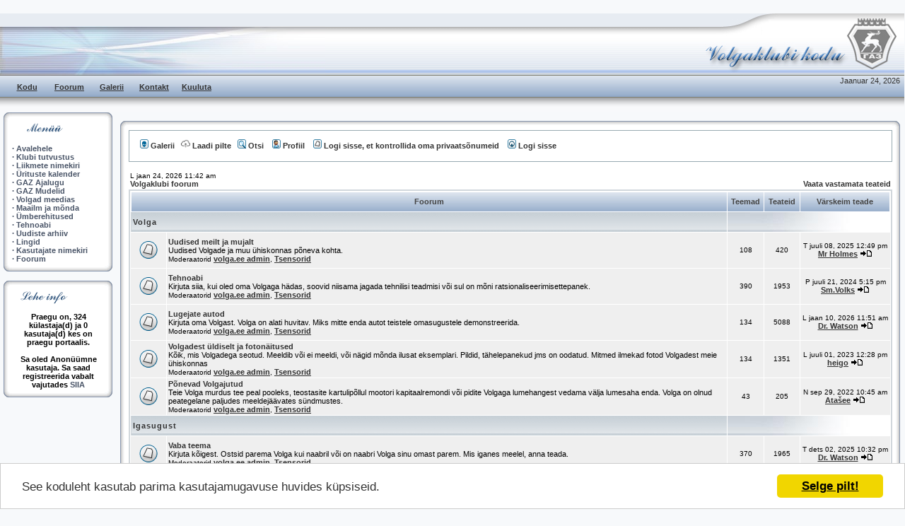

--- FILE ---
content_type: text/html; charset=UTF-8
request_url: http://volga.ee/modules.php?name=Forums&file=index
body_size: 10102
content:































































﻿﻿


<!DOCTYPE HTML PUBLIC "-//W3C//DTD HTML 4.01 Transitional//EN">
<html>
<head>
<title>Volgaklubi kodu </title>
<META HTTP-EQUIV="Content-Type" CONTENT="text/html; charset=UTF-8">
<META HTTP-EQUIV="EXPIRES" CONTENT="0">
<META NAME="RESOURCE-TYPE" CONTENT="DOCUMENT">
<META NAME="DISTRIBUTION" CONTENT="GLOBAL">
<META NAME="AUTHOR" CONTENT="Volgaklubi kodu">
<META NAME="COPYRIGHT" CONTENT="Copyright (c) by Volgaklubi kodu">
<META NAME="KEYWORDS" CONTENT="Volga, Eesti Volga Selts, Volgaklubi, Gaz, Volga Club, Volga klubi, Volgaselts, Volgade kokkutulek, Vanade Volgade, Vana Volga, Hirvega Volga, P�draga Volga, vanatehnika, Vanad autod, Volgade ajalugu, GAZ tehas, kroom, vanatehnikahuvilised, vanatehnika�ritus, kokkutulek">
<META NAME="DESCRIPTION" CONTENT="">
<META NAME="ROBOTS" CONTENT="INDEX, FOLLOW">
<META NAME="REVISIT-AFTER" CONTENT="1 DAYS">
<META NAME="RATING" CONTENT="GENERAL">
<META NAME="GENERATOR" CONTENT="PHP-Nuke Copyright (c) 2005 by Francisco Burzi. This is free software, and you may redistribute it under the GPL (http://phpnuke.org/files/gpl.txt). PHP-Nuke comes with absolutely no warranty, for details, see the license (http://phpnuke.org/files/gpl.txt).">
	<!-- Begin Cookie Consent plugin by Silktide - http://silktide.com/cookieconsent -->
		<script type='text/javascript'>
    		window.cookieconsent_options = {'message':'See koduleht kasutab parima kasutajamugavuse huvides k&uuml;psiseid.','dismiss':'Selge pilt!','learnMore':'Rohkem infot','link':null,'theme':'light-bottom'};
		</script>
		<script type='text/javascript' src='//cdnjs.cloudflare.com/ajax/libs/cookieconsent2/1.0.9/cookieconsent.min.js'></script>
		<!-- End Cookie Consent plugin -->
		<script type='text/javascript' src='javascript/form_dynamics.js?v=260111'></script>
		<script type='text/javascript' src='jquery/jquery-3.5.1.min.js'></script>
	<script type="text/javascript">
<!--
function openwindow(){
	window.open ("modules/Forums/copyright.php","Copyright","toolbar=no,location=no,directories=no,status=no,scrollbars=yes,resizable=no,copyhistory=no,width=400,height=200");
}
//-->
</SCRIPT>

<link rel="alternate" type="application/rss+xml" title="RSS" href="backend.php">
<LINK REL="StyleSheet" HREF="themes/V-BlueBaby/style/style.css" TYPE="text/css">



</head>
<script language="JavaScript">
function MM_findObj(n, d) { //v4.01
  var p,i,x;  if(!d) d=document; if((p=n.indexOf("?"))>0&&parent.frames.length) {
    d=parent.frames[n.substring(p+1)].document; n=n.substring(0,p);}
  if(!(x=d[n])&&d.all) x=d.all[n]; for (i=0;!x&&i<d.forms.length;i++) x=d.forms[i][n];
  for(i=0;!x&&d.layers&&i<d.layers.length;i++) x=MM_findObj(n,d.layers[i].document);
  if(!x && d.getElementById) x=d.getElementById(n); return x;
}
function MM_swapImage() { //v3.0
  var i,j=0,x,a=MM_swapImage.arguments; document.MM_sr=new Array; for(i=0;i<(a.length-2);i+=3)
   if ((x=MM_findObj(a[i]))!=null){document.MM_sr[j++]=x; if(!x.oSrc) x.oSrc=x.src; x.src=a[i+2];}
}
function MM_swapImgRestore() { //v3.0
  var i,x,a=document.MM_sr; for(i=0;a&&i<a.length&&(x=a[i])&&x.oSrc;i++) x.src=x.oSrc;
}

function MM_preloadImages() { //v3.0
 var d=document; if(d.images){ if(!d.MM_p) d.MM_p=new Array();
   var i,j=d.MM_p.length,a=MM_preloadImages.arguments; for(i=0; i<a.length; i++)
   if (a[i].indexOf("#")!=0){ d.MM_p[j]=new Image; d.MM_p[j++].src=a[i];}}
}
</script></head>
<body bgcolor="#F7F9FB" text="#333333" leftmargin="0" topmargin="0" marginwidth="0" marginheight="0">


<table bgcolor="#f7f9fb" border="0" cellpadding="0" cellspacing="0" width="100%">
<tr>
<td><img src="themes/V-BlueBaby/images/spacer.gif" width="8" height="1" border="0" alt=""></td>
<td><img src="themes/V-BlueBaby/images/spacer.gif" width="60" height="1" border="0" alt=""></td>
<td><img src="themes/V-BlueBaby/images/spacer.gif" width="60" height="1" border="0" alt=""></td>
<td><img src="themes/V-BlueBaby/images/spacer.gif" width="60" height="1" border="0" alt=""></td>
<td><img src="themes/V-BlueBaby/images/spacer.gif" width="60" height="1" border="0" alt=""></td>
<td><img src="themes/V-BlueBaby/images/spacer.gif" width="60" height="1" border="0" alt=""></td>
<td><img src="themes/V-BlueBaby/images/spacer.gif" width="60" height="1" border="0" alt=""></td>
<td><img src="themes/V-BlueBaby/images/spacer.gif" width="92" height="1" border="0" alt=""></td>
<td width="100%"><img src="themes/V-BlueBaby/images/spacer.gif" width="4" height="1" border="0" alt=""></td>
<td><img src="themes/V-BlueBaby/images/spacer.gif" width="291" height="1" border="0" alt=""></td>
<td><img src="themes/V-BlueBaby/images/spacer.gif" width="1" height="1" border="0" alt=""></td>
</tr>
<tr>
<td><img name="header_r1_c1" src="themes/V-BlueBaby/images/header_r1_c1.jpg" width="8" height="18" border="0" alt=""></td>
<td colspan="7" background="themes/V-BlueBaby/images/header_r1_c2.jpg"><img name="header_r1_c2" src="themes/V-BlueBaby/images/spacer.gif" width="1" height="1" border="0" alt="">
</td>
<td background="themes/V-BlueBaby/images/header_r1_c9.jpg"><img name="header_r1_c9" src="themes/V-BlueBaby/images/spacer.gif" width="1" height="1" border="0" alt=""></td>
<td rowspan="2"><img name="header_r1_c10" src="themes/V-BlueBaby/images/header_r1_c10.jpg" width="291" height="88" border="0" alt=""></td>
<td><img src="themes/V-BlueBaby/images/spacer.gif" width="1" height="18" border="0" alt=""></td>
</tr>
<tr>
<td><a href="https://www.volga.ee"><img name="header_r2_c1" src="themes/V-BlueBaby/images/header_r2_c1.jpg" width="8" height="70" border="0" alt=""></a></td>
<td colspan="7" background="themes/V-BlueBaby/images/header_r2_c2.jpg"><div align="center"><img name="header_r2_c2" src="themes/V-BlueBaby/images/spacer.gif" width="1" height="1" border="0" alt="">
</div></td>
<td nowrap background="themes/V-BlueBaby/images/header_r2_c9.jpg"><img name="header_r2_c9" src="themes/V-BlueBaby/images/spacer.gif" width="1" height="1" border="0" alt=""></td>
<td><img src="themes/V-BlueBaby/images/spacer.gif" width="1" height="70" border="0" alt=""></td>
</tr>
<tr>
<td><img name="header_r3_c1" src="themes/V-BlueBaby/images/header_r3_c1.jpg" width="8" height="32" border="0" alt=""></td>
<td background=themes/V-BlueBaby/images/header_r3_c1.jpg><div align="center"><a href="https://www.volga.ee">Kodu</a></div></td>
<td background=themes/V-BlueBaby/images/header_r3_c1.jpg><div align="center"><a href="https://www.volga.ee/modules.php?name=Forums">Foorum</a></div></td>
<td background=themes/V-BlueBaby/images/header_r3_c1.jpg><div align="center"><a href="https://www.volga.ee/modules.php?name=Gallery">Galerii</a></div></td>
<td background=themes/V-BlueBaby/images/header_r3_c1.jpg><div align="center"><a href="https://www.volga.ee/modules.php?name=Feedback">Kontakt</a></div></td>
<td background=themes/V-BlueBaby/images/header_r3_c1.jpg><div align="center"><a href="https://www.volga.ee/modules.php?name=Kuulutused">Kuuluta</a></div></td>
<td background=themes/V-BlueBaby/images/header_r3_c1.jpg><div align="center"></div></td>
<td height="0" colspan="3" align="right" valign="top" nowrap background="themes/V-BlueBaby/images/header_r3_c8.jpg">
<img src="themes/V-BlueBaby/images/spacer.gif" width="1" height="1">
<div align="right"><img name="header_r3_c8" src="themes/V-BlueBaby/images/spacer.gif" width="1" height="1" border="0" alt="">
<script type="text/javascript">
<!--   // Array ofmonth Names
var monthNames = new Array( "Jaanuar","Veebruar","Märts","Aprill","Mai","Juuni","Juuli","August","September","Oktoober","November","Detsember");
var now = new Date();
thisYear = now.getYear();
if(thisYear < 1900) {thisYear += 1900}; // corrections if Y2K display problem
document.write(monthNames[now.getMonth()] + " " + now.getDate() + ", " + thisYear);
// -->
</script>&nbsp;&nbsp;</div></td>
<td><img src="themes/V-BlueBaby/images/spacer.gif" width="1" height="32" border="0" alt=""></td>
</tr>
<tr>
<td colspan="10" background="themes/V-BlueBaby/images/header_r4_c1.jpg"><img name="header_r4_c1" src="themes/V-BlueBaby/images/spacer.gif" width="1" height="1" border="0" alt=""></td>
<td><img src="themes/V-BlueBaby/images/spacer.gif" width="1" height="20" border="0" alt=""></td>
</tr></table>
<table width="100%" cellpadding="0" cellspacing="0" border="0">
<tr valign="top">
<td bgcolor="#F7F9FB"><img src="themes/V-BlueBaby/images/pixel.gif" width="5" height="1" border="0" alt=""></td>
<td bgcolor="#F7F9FB" width="120" valign="top">












<table bgcolor="#f7f9fb" border="0" cellpadding="0" cellspacing="0" width="155">
<tr>
<td><img name="box_r1_c1" src="themes/V-BlueBaby/images/box_r1_c1.gif" width="12" height="13" border="0" alt=""></td>
<td width="100%" background="themes/V-BlueBaby/images/box_r1_c2.gif"><img name="box_r1_c2" src="themes/V-BlueBaby/images/spacer.gif" width="1" height="1" border="0" alt=""></td>
<td><img name="box_r1_c3" src="themes/V-BlueBaby/images/box_r1_c3.gif" width="12" height="13" border="0" alt=""></td>
</tr>
<tr>
<td background="themes/V-BlueBaby/images/box_r2_c1.gif"><img name="box_r2_c1" src="themes/V-BlueBaby/images/spacer.gif" width="1" height="1" border="0" alt=""></td>
<td valign="top" bgcolor="#FFFFFF">
<span class="leftcontent">
<IMG SRC="themes/V-BlueBaby/images/blocks/Modules.gif"><br /><br /><strong>&middot;</strong> <a href="index.php">Avalehele</a> <br><strong>&middot;</strong> <a href="modules.php?name=Content&pa=showpage&pid=55">Klubi tutvustus</a> <br><strong>&middot;</strong> <a href="modules.php?name=Content&pa=showpage&pid=66">Liikmete nimekiri</a> <br><strong>&middot;</strong> <a href="modules.php?name=Content&pa=showpage&pid=44">&Uuml;rituste kalender</a> <br><strong>&middot;</strong> <a href="modules.php?name=Content&pa=showpage&pid=1">GAZ Ajalugu</a> <br><strong>&middot;</strong> <a href="modules.php?name=Content&pa=list_pages_categories&cid=3">GAZ Mudelid</a> <br><strong>&middot;</strong> <a href="modules.php?name=Content&pa=list_pages_categories&cid=9">Volgad meedias</a> <br><strong>&middot;</strong> <a href="modules.php?name=Content&pa=list_pages_categories&cid=4">Maailm ja m&otilde;nda</a> <br><strong>&middot;</strong> <a href="modules.php?name=Content&pa=list_pages_categories&cid=7">&Uuml;mberehitused</a> <br><strong>&middot;</strong> <a href="modules.php?name=Content&pa=list_pages_categories&cid=6">Tehnoabi</a> <br><strong>&middot;</strong> <a href="modules.php?name=Stories_Archive">Uudiste arhiiv</a> <br><strong>&middot;</strong> <a href="modules.php?name=Web_Links">Lingid</a> <br><strong>&middot;</strong> <a href="modules.php?name=Members_List">Kasutajate nimekiri</a> <br><strong>&middot;</strong> <a href="modules.php?name=Forums">Foorum</a> 
</span>
</td>
<td background="themes/V-BlueBaby/images/box_r2_c3.gif"><img name="box_r2_c3" src="themes/V-BlueBaby/images/spacer.gif" width="1" height="1" border="0" alt=""></td>
</tr>
<tr>
<td><img name="box_r3_c1" src="themes/V-BlueBaby/images/box_r3_c1.gif" width="12" height="13" border="0" alt=""></td>
<td background="themes/V-BlueBaby/images/box_r3_c2.gif"><img name="box_r3_c2" src="themes/V-BlueBaby/images/spacer.gif" width="1" height="1" border="0" alt=""></td>
<td><img name="box_r3_c3" src="themes/V-BlueBaby/images/box_r3_c3.gif" width="12" height="13" border="0" alt=""></td>
</tr></table><br />







































<table bgcolor="#f7f9fb" border="0" cellpadding="0" cellspacing="0" width="155">
<tr>
<td><img name="box_r1_c1" src="themes/V-BlueBaby/images/box_r1_c1.gif" width="12" height="13" border="0" alt=""></td>
<td width="100%" background="themes/V-BlueBaby/images/box_r1_c2.gif"><img name="box_r1_c2" src="themes/V-BlueBaby/images/spacer.gif" width="1" height="1" border="0" alt=""></td>
<td><img name="box_r1_c3" src="themes/V-BlueBaby/images/box_r1_c3.gif" width="12" height="13" border="0" alt=""></td>
</tr>
<tr>
<td background="themes/V-BlueBaby/images/box_r2_c1.gif"><img name="box_r2_c1" src="themes/V-BlueBaby/images/spacer.gif" width="1" height="1" border="0" alt=""></td>
<td valign="top" bgcolor="#FFFFFF">
<span class="leftcontent">
<IMG SRC="themes/V-BlueBaby/images/blocks/Who's.gif"><br /><br /><div align="center"><span class="content">Praegu on, 324 külastaja(d) ja 0 kasutaja(d) kes on praegu portaalis.<br><br>Sa oled Anonüümne kasutaja. Sa saad registreerida vabalt vajutades <a href="modules.php?name=Content&pa=showpage&pid=13">SIIA</a></span></div>
</span>
</td>
<td background="themes/V-BlueBaby/images/box_r2_c3.gif"><img name="box_r2_c3" src="themes/V-BlueBaby/images/spacer.gif" width="1" height="1" border="0" alt=""></td>
</tr>
<tr>
<td><img name="box_r3_c1" src="themes/V-BlueBaby/images/box_r3_c1.gif" width="12" height="13" border="0" alt=""></td>
<td background="themes/V-BlueBaby/images/box_r3_c2.gif"><img name="box_r3_c2" src="themes/V-BlueBaby/images/spacer.gif" width="1" height="1" border="0" alt=""></td>
<td><img name="box_r3_c3" src="themes/V-BlueBaby/images/box_r3_c3.gif" width="12" height="13" border="0" alt=""></td>
</tr></table><br />
<td bgcolor="#F7F9FB"><img src="themes/V-BlueBaby/images/spacer.gif" width="10" height="1" border="0" alt=""></td>
<td align="center" valign="top" width="100%" border="0" cellspacing="1" cellpadding="0" bgcolor="#F7F9FB">

﻿<table bgcolor="#f7f9fb" border="0" cellpadding="0" cellspacing="0" width="100%">
  <tr>
   <td><img name="box_r1_c1" src="themes/V-BlueBaby/images/box_r1_c1.gif" width="12" height="13" border="0" alt=""></td>
   <td width="100%" background="themes/V-BlueBaby/images/box_r1_c2.gif"><img name="box_r1_c2" src="themes/V-BlueBaby/images/spacer.gif" width="1" height="1" border="0" alt=""></td>
   <td><img name="box_r1_c3" src="themes/V-BlueBaby/images/box_r1_c3.gif" width="12" height="13" border="0" alt=""></td>
  </tr>
  <tr>
    <td background="themes/V-BlueBaby/images/box_r2_c1.gif"><img name="box_r2_c1" src="themes/V-BlueBaby/images/spacer.gif" width="1" height="1" border="0" alt=""></td>
    <td valign="top" bgcolor="#FFFFFF"><!DOCTYPE HTML PUBLIC "-//W3C//DTD HTML 4.01 Transitional//EN">
<html dir="LTR">
<head>
<meta http-equiv="Content-Type" content="text/html; charset=iso-8859-1">
<meta http-equiv="Content-Style-Type" content="text/css">

<link rel="top" href="modules.php?name=Forums&file=modules&name=Forums&file=index" title="Volgaklubi foorum " />
<link rel="search" href="modules.php?name=Forums&file=modules&name=Forums&file=search" title="Otsi" />
<link rel="help" href="modules.php?name=Forums&file=modules&name=Forums&file=faq" title="Abi" />
<link rel="author" href="modules.php?name=Forums&file=modules&name=Members_List&file=index" title="Kasutajate nimekiri" />

<title>Volgaklubi foorum :: Sisukord</title>
<!-- link rel="stylesheet" href="modules/Forums/templates/subSilver/subSilver.css" type="text/css" -->
<style type="text/css">
<!--
/*
  The original subSilver Theme for phpBB version 2+
  Created by subBlue design
  http://www.subBlue.com

  NOTE: These CSS definitions are stored within the main page body so that you can use the phpBB2
  theme administration centre. When you have finalised your style you could cut the final CSS code
  and place it in an external file, deleting this section to save bandwidth.
*/

/* General page style. The scroll bar colours only visible in IE5.5+ */
body {
	background-color: ;
	scrollbar-face-color: #EFEFEF;
	scrollbar-highlight-color: #FFFFFF;
	scrollbar-shadow-color: #EFEFEF;
	scrollbar-3dlight-color: #EFEFEF;
	scrollbar-arrow-color:  ;
	scrollbar-track-color: #EFEFEF;
	scrollbar-darkshadow-color: #98AAB1;
}

/* General font families for common tags */
font,th,td,p { font-family: Verdana, Arial, Helvetica, sans-serif }
a:link,a:active,a:visited { color : ; }
a:hover		{ text-decoration: underline; color : ; }
hr	{ height: 0px; border: solid #EFEFEF 0px; border-top-width: 1px;}

/* This is the border line & background colour round the entire page */
.bodyline	{ background-color: #FFFFFF; border: 1px #98AAB1 solid; }

/* This is the outline round the main forum tables */
.forumline	{ background-color: #FFFFFF; border: 2px #D1D7DC solid; }

/* Main table cell colours and backgrounds */
td.row1	{ background-color: #EFEFEF; }
td.row2	{ background-color: #EFEFEF; }
td.row3	{ background-color: #EFEFEF; }

/*
  This is for the table cell above the Topics, Post & Last posts on the index.php page
  By default this is the fading out gradiated silver background.
  However, you could replace this with a bitmap specific for each forum
*/
td.rowpic {
		background-color: #FFFFFF;
		background-image: url(modules/Forums/templates/subSilver/images/cellpic2.jpg);
		background-repeat: repeat-y;
}

/* Header cells - the blue and silver gradient backgrounds */
th	{
	color: #444444; font-size: 11px; font-weight : bold;
	background-color: ; height: 25px;
	background-image: url(modules/Forums/templates/subSilver/images/cellpic3.jpg);
}

td.cat,td.catHead,td.catSides,td.catLeft,td.catRight,td.catBottom {
			background-image: url(modules/Forums/templates/subSilver/images/cellpic1.gif);
			background-color:#EFEFEF; border: #D1D7DC; border-style: solid; height: 28px;
}

/*
  Setting additional nice inner borders for the main table cells.
  The names indicate which sides the border will be on.
  Don't worry if you don't understand this, just ignore it :-)
*/
td.cat,td.catHead,td.catBottom {
	height: 29px;
	border-width: 0px 0px 0px 0px;
}
th.thHead,th.thSides,th.thTop,th.thLeft,th.thRight,th.thBottom,th.thCornerL,th.thCornerR {
	font-weight: bold; border: #FFFFFF; border-style: solid; height: 28px;
}
td.row3Right,td.spaceRow {
	background-color: #EFEFEF; border: #D1D7DC; border-style: solid;
}

th.thHead,td.catHead { font-size: 12px; border-width: 1px 1px 0px 1px; }
th.thSides,td.catSides,td.spaceRow	 { border-width: 0px 1px 0px 1px; }
th.thRight,td.catRight,td.row3Right	 { border-width: 0px 1px 0px 0px; }
th.thLeft,td.catLeft	  { border-width: 0px 0px 0px 1px; }
th.thBottom,td.catBottom  { border-width: 0px 1px 1px 1px; }
th.thTop	 { border-width: 1px 0px 0px 0px; }
th.thCornerL { border-width: 1px 0px 0px 1px; }
th.thCornerR { border-width: 1px 1px 0px 0px; }

/* The largest text used in the index page title and toptic title etc. */
.maintitle	{
	font-weight: bold; font-size: 22px; font-family: "Trebuchet MS",Verdana, Arial, Helvetica, sans-serif;
	text-decoration: none; line-height : 120%; color : ;
}

/* General text */
.gen { font-size : 12px; }
.genmed { font-size : 11px; }
.gensmall { font-size : 10px; }
.gen,.genmed,.gensmall { color : ; }
a.gen,a.genmed,a.gensmall { color: ; text-decoration: none; }
a.gen:hover,a.genmed:hover,a.gensmall:hover	{ color: ; text-decoration: underline; }

/* The register, login, search etc links at the top of the page */
.mainmenu		{ font-size : 11px; color :  }
a.mainmenu		{ text-decoration: none; color : ;  }
a.mainmenu:hover{ text-decoration: underline; color : ; }

/* Forum category titles */
.cattitle		{ font-weight: bold; font-size: 12px ; letter-spacing: 1px; color : }
a.cattitle		{ text-decoration: none; color : ; }
a.cattitle:hover{ text-decoration: underline; }

/* Forum title: Text and link to the forums used in: index.php */
.forumlink		{ font-weight: bold; font-size: 12px; color : ; }
a.forumlink 	{ text-decoration: none; color : ; }
a.forumlink:hover{ text-decoration: underline; color : ; }

/* Used for the navigation text, (Page 1,2,3 etc) and the navigation bar when in a forum */
.nav			{ font-weight: bold; font-size: 11px; color : ;}
a.nav			{ text-decoration: none; color : ; }
a.nav:hover		{ text-decoration: underline; }

/* titles for the topics: could specify viewed link colour too */
.topictitle,h1,h2	{ font-weight: bold; font-size: 11px; color : ; }
a.topictitle:link   { text-decoration: none; color : ; }
a.topictitle:visited { text-decoration: none; color : ; }
a.topictitle:hover	{ text-decoration: underline; color : ; }

/* Name of poster in viewmsg.php and viewtopic.php and other places */
.name			{ font-size : 11px; color : ;}

/* Location, number of posts, post date etc */
.postdetails		{ font-size : 10px; color : ; }

/* The content of the posts (body of text) */
.postbody { font-size : 12px; line-height: 18px}
a.postlink:link	{ text-decoration: none; color :  }
a.postlink:visited { text-decoration: none; color : ; }
a.postlink:hover { text-decoration: underline; color : }

/* Quote & Code blocks */
.code {
	font-family: Courier, 'Courier New', sans-serif; font-size: 11px; color: #006600;
	background-color: #FAFAFA; border: #EFEFEF; border-style: solid;
	border-left-width: 1px; border-top-width: 1px; border-right-width: 1px; border-bottom-width: 1px
}

.quote {
	font-family: Verdana, Arial, Helvetica, sans-serif; font-size: 11px; color: #444444; line-height: 125%;
	background-color: #FAFAFA; border: #EFEFEF; border-style: solid;
	border-left-width: 1px; border-top-width: 1px; border-right-width: 1px; border-bottom-width: 1px
}

/* Copyright and bottom info */
.copyright		{ font-size: 10px; font-family: Verdana, Arial, Helvetica, sans-serif; color: #444444; letter-spacing: -1px;}
a.copyright		{ color: #444444; text-decoration: none;}
a.copyright:hover { color: ; text-decoration: underline;}

/* Form elements */
input,textarea, select {
	color : ;
	font: normal 11px Verdana, Arial, Helvetica, sans-serif;
	border-color : ;
}

/* The text input fields background colour */
input.post, textarea.post, select {
	background-color : #FFFFFF;
}

input { text-indent : 2px; }

/* The buttons used for bbCode styling in message post */
input.button {
	background-color : #EFEFEF;
	color : ;
	font-size: 11px; font-family: Verdana, Arial, Helvetica, sans-serif;
}

/* The main submit button option */
input.mainoption {
	background-color : #FAFAFA;
	font-weight : bold;
}

/* None-bold submit button */
input.liteoption {
	background-color : #FAFAFA;
	font-weight : normal;
}

/* This is the line in the posting page which shows the rollover
  help line. This is actually a text box, but if set to be the same
  colour as the background no one will know ;)
*/
.helpline { background-color: #EFEFEF; border-style: none; }

/* Import the fancy styles for IE only (NS4.x doesn't use the @import function) */
@import url("modules/Forums/templates/subSilver/formIE.css");
-->
</style>
</head>
<body bgcolor="" text="" link="" vlink="">

<a name="top"></a>

<table width="100%" cellspacing="0" cellpadding="10" border="0" align="center">
	<tr>
		<td class="bodyline"><table width="100%" cellspacing="0" cellpadding="0" border="0">
			<tr>
				<table cellspacing="0" cellpadding="2" border="0">
					<tr>
						<td valign="top" nowrap="nowrap"><span class="mainmenu"><a href=https://www.volga.ee/modules.php?name=Gallery class="mainmenu"><img src="https://www.volga.ee/modules/Forums/templates/subSilver/images/icon_mini_album.gif" width="12" height="13" border="0" alt="" hspace="3" />Galerii</a>&nbsp;&nbsp;<a class="mainmenu" style="cursor: pointer; font-family: Arial, Helvetica, sans-serif; font-weight: bold; color: #333333;" onclick="javascript: ToggleSlideDownUp('ModuleForumPhotoUploadContainer');"><img src="https://www.volga.ee/modules/Forums/templates/subSilver/images/upload_16x16.png" width="13" height="13" border="0" alt="Laadi pilte serverisse" hspace="3" />Laadi pilte</a>&nbsp;&nbsp;<a href="modules.php?name=Forums&file=search" class="mainmenu"><img src="modules/Forums/templates/subSilver/images/icon_mini_search.gif" width="12" height="13" border="0" alt="Otsi" hspace="3" />Otsi</a>&nbsp; &nbsp;<a href="modules.php?name=Forums&file=profile&mode=editprofile" class="mainmenu"><img src="modules/Forums/templates/subSilver/images/icon_mini_profile.gif" width="12" height="13" border="0" alt="Profiil" hspace="3" />Profiil</a>&nbsp; &nbsp;<a href="modules.php?name=Private_Messages&file=index&folder=inbox" class="mainmenu"><img src="modules/Forums/templates/subSilver/images/icon_mini_message.gif" width="12" height="13" border="0" alt="Logi sisse, et kontrollida oma privaatsõnumeid" hspace="3" />Logi sisse, et kontrollida oma privaatsõnumeid</a>&nbsp; &nbsp;<a href="modules.php?name=Your_Account&redirect=index" class="mainmenu"><img src="modules/Forums/templates/subSilver/images/icon_mini_login.gif" width="12" height="13" border="0" alt="Logi sisse" hspace="3" />Logi sisse</a>&nbsp;</span></td>
					</tr>
					<tr>
						<td>
							<div style="display: none" id="ModuleForumPhotoUploadContainer" class="ModuleForumPhotoUploadContainer">
								<div style="font-size: 20px; margin-top: 10px; margin-bottom: 10px">Lisa pildifail:</div>
								<div><strong>Tähelepanu</strong> failide maksimaalne suurus saab olla 20 MB. Vastasel juhul faili ei salvestata.</div>
								<div style="margin-top: 5px">
									<form id="ModuleForumPhotoUploadForm" name="ModuleForumPhotoUploadForm" enctype="multipart/form-data" method="POST">
										<input type="hidden" name="upload_token_uid" value="1">
										<input type="hidden" name="upload_token_email" value="">
										<div style="float: left;">
											<strong>Vali fail:</strong> <input type="file" name="file_upload" id="ModuleForumPhotoUpload_file_input">
											<button type="button" data-url-action="photo_upload.php" class="ModuleForumImageUpload_submit_button" style="margin-left: 10px" onclick="ModuleForumImageUpload(this);">LAADI ÜLES</button>
										</div><div class="ModuleForumImageUpload_loading_ajax" id="ModuleForumImageUpload_loading_ajax" style="float: left; width: 25px; height: 25px; margin-left: 5px; display: none"><img src="images/icons/loading_ajax.gif" style="width: 25px; height: 25px"></div>
										</div>
									</form>
								</div>
								<div style="clear: both;" class="ModuleForumImageUpload_results_container"></div>
								<div class="ModuleForumImageUpload_result_errors_container" id="ModuleForumImageUpload_result_errors_container"></div>
							</div>
						</td>
					</tr>
				</table></td>
			</tr>
		</table>

		<br />

<table width="100%" cellspacing="0" cellpadding="2" border="0" align="center">
  <tr>
	<td align="left" valign="bottom"><span class="gensmall">
	L jaan 24, 2026 11:42 am<br /></span><span class="nav"><a href="modules.php?name=Forums&file=index" class="nav">Volgaklubi foorum </a></span></td>
	<td align="right" valign="bottom" class="gensmall">
		<a href="modules.php?name=Forums&file=search&search_id=unanswered" class="gensmall">Vaata vastamata teateid</a></td>
  </tr>
</table>

<table width="100%" cellpadding="2" cellspacing="1" border="0" class="forumline">
  <tr>
	<th colspan="2" class="thCornerL" height="25" nowrap="nowrap">&nbsp;Foorum&nbsp;</th>
	<th width="50" class="thTop" nowrap="nowrap">&nbsp;Teemad&nbsp;</th>
	<th width="50" class="thTop" nowrap="nowrap">&nbsp;Teateid&nbsp;</th>
	<th class="thCornerR" nowrap="nowrap">&nbsp;Värskeim teade&nbsp;</th>
  </tr>
  <tr>
	<td class="catLeft" colspan="2" height="28"><span class="cattitle"><a href="modules.php?name=Forums&file=index&c=1" class="cattitle">Volga</a></span></td>
	<td class="rowpic" colspan="3" align="right">&nbsp;</td>
  </tr>
  <tr>
	<td class="row1" align="center" valign="middle" height="50"><img src="modules/Forums/templates/subSilver/images/folder_big.gif" width="46" height="25" alt="Pole uusi teateid" title="Pole uusi teateid" /></td>
	<td class="row1" width="100%" height="50"><span class="forumlink"> <a href="modules.php?name=Forums&file=viewforum&f=1" class="forumlink">Uudised meilt ja mujalt</a><br />
	  </span> <span class="genmed">Uudised Volgade ja muu ühiskonnas põneva kohta.<br />
	  </span><span class="gensmall">Moderaatorid <a href="modules.php?name=Forums&file=profile&mode=viewprofile&amp;u=436">volga.ee admin</a>, <a href="modules.php?name=Forums&file=groupcp&g=3">Tsensorid</a></span></td>
	<td class="row2" align="center" valign="middle" height="50"><span class="gensmall">108</span></td>
	<td class="row2" align="center" valign="middle" height="50"><span class="gensmall">420</span></td>
	<td class="row2" align="center" valign="middle" height="50" nowrap="nowrap"> <span class="gensmall">T juuli 08, 2025 12:49 pm<br /><a href="modules.php?name=Forums&file=profile&mode=viewprofile&amp;u=605">Mr Holmes</a> <a href="modules.php?name=Forums&file=viewtopic&p=24997#24997"><img src="modules/Forums/templates/subSilver/images/icon_latest_reply.gif" border="0" alt="Vaata viimast teadet" title="Vaata viimast teadet" /></a></span></td>
  </tr>
  <tr>
	<td class="row1" align="center" valign="middle" height="50"><img src="modules/Forums/templates/subSilver/images/folder_big.gif" width="46" height="25" alt="Pole uusi teateid" title="Pole uusi teateid" /></td>
	<td class="row1" width="100%" height="50"><span class="forumlink"> <a href="modules.php?name=Forums&file=viewforum&f=2" class="forumlink">Tehnoabi</a><br />
	  </span> <span class="genmed">Kirjuta siia, kui oled oma Volgaga hädas, soovid niisama jagada tehnilisi teadmisi või sul on mõni ratsionaliseerimisettepanek.<br />
	  </span><span class="gensmall">Moderaatorid <a href="modules.php?name=Forums&file=profile&mode=viewprofile&amp;u=436">volga.ee admin</a>, <a href="modules.php?name=Forums&file=groupcp&g=3">Tsensorid</a></span></td>
	<td class="row2" align="center" valign="middle" height="50"><span class="gensmall">390</span></td>
	<td class="row2" align="center" valign="middle" height="50"><span class="gensmall">1953</span></td>
	<td class="row2" align="center" valign="middle" height="50" nowrap="nowrap"> <span class="gensmall">P juuli 21, 2024 5:15 pm<br /><a href="modules.php?name=Forums&file=profile&mode=viewprofile&amp;u=776">Sm.Volks</a> <a href="modules.php?name=Forums&file=viewtopic&p=24921#24921"><img src="modules/Forums/templates/subSilver/images/icon_latest_reply.gif" border="0" alt="Vaata viimast teadet" title="Vaata viimast teadet" /></a></span></td>
  </tr>
  <tr>
	<td class="row1" align="center" valign="middle" height="50"><img src="modules/Forums/templates/subSilver/images/folder_big.gif" width="46" height="25" alt="Pole uusi teateid" title="Pole uusi teateid" /></td>
	<td class="row1" width="100%" height="50"><span class="forumlink"> <a href="modules.php?name=Forums&file=viewforum&f=3" class="forumlink">Lugejate autod</a><br />
	  </span> <span class="genmed">Kirjuta oma Volgast. Volga on alati huvitav. Miks mitte enda autot teistele omasugustele demonstreerida.<br />
	  </span><span class="gensmall">Moderaatorid <a href="modules.php?name=Forums&file=profile&mode=viewprofile&amp;u=436">volga.ee admin</a>, <a href="modules.php?name=Forums&file=groupcp&g=3">Tsensorid</a></span></td>
	<td class="row2" align="center" valign="middle" height="50"><span class="gensmall">134</span></td>
	<td class="row2" align="center" valign="middle" height="50"><span class="gensmall">5088</span></td>
	<td class="row2" align="center" valign="middle" height="50" nowrap="nowrap"> <span class="gensmall">L jaan 10, 2026 11:51 am<br /><a href="modules.php?name=Forums&file=profile&mode=viewprofile&amp;u=124">Dr. Watson</a> <a href="modules.php?name=Forums&file=viewtopic&p=25036#25036"><img src="modules/Forums/templates/subSilver/images/icon_latest_reply.gif" border="0" alt="Vaata viimast teadet" title="Vaata viimast teadet" /></a></span></td>
  </tr>
  <tr>
	<td class="row1" align="center" valign="middle" height="50"><img src="modules/Forums/templates/subSilver/images/folder_big.gif" width="46" height="25" alt="Pole uusi teateid" title="Pole uusi teateid" /></td>
	<td class="row1" width="100%" height="50"><span class="forumlink"> <a href="modules.php?name=Forums&file=viewforum&f=4" class="forumlink">Volgadest üldiselt ja fotonäitused</a><br />
	  </span> <span class="genmed">Kõik, mis Volgadega seotud. Meeldib või ei meeldi, või nägid mõnda ilusat eksemplari. Pildid, tähelepanekud jms on oodatud. Mitmed ilmekad fotod Volgadest meie ühiskonnas<br />
	  </span><span class="gensmall">Moderaatorid <a href="modules.php?name=Forums&file=profile&mode=viewprofile&amp;u=436">volga.ee admin</a>, <a href="modules.php?name=Forums&file=groupcp&g=3">Tsensorid</a></span></td>
	<td class="row2" align="center" valign="middle" height="50"><span class="gensmall">134</span></td>
	<td class="row2" align="center" valign="middle" height="50"><span class="gensmall">1351</span></td>
	<td class="row2" align="center" valign="middle" height="50" nowrap="nowrap"> <span class="gensmall">L juuli 01, 2023 12:28 pm<br /><a href="modules.php?name=Forums&file=profile&mode=viewprofile&amp;u=557">heigo</a> <a href="modules.php?name=Forums&file=viewtopic&p=24745#24745"><img src="modules/Forums/templates/subSilver/images/icon_latest_reply.gif" border="0" alt="Vaata viimast teadet" title="Vaata viimast teadet" /></a></span></td>
  </tr>
  <tr>
	<td class="row1" align="center" valign="middle" height="50"><img src="modules/Forums/templates/subSilver/images/folder_big.gif" width="46" height="25" alt="Pole uusi teateid" title="Pole uusi teateid" /></td>
	<td class="row1" width="100%" height="50"><span class="forumlink"> <a href="modules.php?name=Forums&file=viewforum&f=12" class="forumlink">Põnevad Volgajutud</a><br />
	  </span> <span class="genmed">Teie Volga murdus tee peal pooleks, teostasite kartulipõllul mootori kapitaalremondi või pidite Volgaga lumehangest vedama välja lumesaha enda. Volga on olnud peategelane paljudes meeldejäävates sündmustes. <br />
	  </span><span class="gensmall">Moderaatorid <a href="modules.php?name=Forums&file=profile&mode=viewprofile&amp;u=436">volga.ee admin</a>, <a href="modules.php?name=Forums&file=groupcp&g=3">Tsensorid</a></span></td>
	<td class="row2" align="center" valign="middle" height="50"><span class="gensmall">43</span></td>
	<td class="row2" align="center" valign="middle" height="50"><span class="gensmall">205</span></td>
	<td class="row2" align="center" valign="middle" height="50" nowrap="nowrap"> <span class="gensmall">N sep 29, 2022 10:45 am<br /><a href="modules.php?name=Forums&file=profile&mode=viewprofile&amp;u=464">Atašee</a> <a href="modules.php?name=Forums&file=viewtopic&p=24557#24557"><img src="modules/Forums/templates/subSilver/images/icon_latest_reply.gif" border="0" alt="Vaata viimast teadet" title="Vaata viimast teadet" /></a></span></td>
  </tr>
  <tr>
	<td class="catLeft" colspan="2" height="28"><span class="cattitle"><a href="modules.php?name=Forums&file=index&c=2" class="cattitle">Igasugust</a></span></td>
	<td class="rowpic" colspan="3" align="right">&nbsp;</td>
  </tr>
  <tr>
	<td class="row1" align="center" valign="middle" height="50"><img src="modules/Forums/templates/subSilver/images/folder_big.gif" width="46" height="25" alt="Pole uusi teateid" title="Pole uusi teateid" /></td>
	<td class="row1" width="100%" height="50"><span class="forumlink"> <a href="modules.php?name=Forums&file=viewforum&f=5" class="forumlink">Vaba teema</a><br />
	  </span> <span class="genmed">Kirjuta kõigest. Ostsid parema Volga kui naabril või on naabri Volga sinu omast parem. Mis iganes meelel, anna teada.<br />
	  </span><span class="gensmall">Moderaatorid <a href="modules.php?name=Forums&file=profile&mode=viewprofile&amp;u=436">volga.ee admin</a>, <a href="modules.php?name=Forums&file=groupcp&g=3">Tsensorid</a></span></td>
	<td class="row2" align="center" valign="middle" height="50"><span class="gensmall">370</span></td>
	<td class="row2" align="center" valign="middle" height="50"><span class="gensmall">1965</span></td>
	<td class="row2" align="center" valign="middle" height="50" nowrap="nowrap"> <span class="gensmall">T dets 02, 2025 10:32 pm<br /><a href="modules.php?name=Forums&file=profile&mode=viewprofile&amp;u=124">Dr. Watson</a> <a href="modules.php?name=Forums&file=viewtopic&p=25030#25030"><img src="modules/Forums/templates/subSilver/images/icon_latest_reply.gif" border="0" alt="Vaata viimast teadet" title="Vaata viimast teadet" /></a></span></td>
  </tr>
  <tr>
	<td class="row1" align="center" valign="middle" height="50"><img src="modules/Forums/templates/subSilver/images/folder_big.gif" width="46" height="25" alt="Pole uusi teateid" title="Pole uusi teateid" /></td>
	<td class="row1" width="100%" height="50"><span class="forumlink"> <a href="modules.php?name=Forums&file=viewforum&f=6" class="forumlink">Üritused ja komandeeringud</a><br />
	  </span> <span class="genmed">Info kõigist plaanitavatest ja juba toimunud üritustest. Nii Volgaseltisga seotud üritused kui lihtsalt Volgadega seotud toimingud. Samuti reportaažid väljasõitudest põnevatesse paikadesse. <br />
	  </span><span class="gensmall">Moderaatorid <a href="modules.php?name=Forums&file=profile&mode=viewprofile&amp;u=436">volga.ee admin</a>, <a href="modules.php?name=Forums&file=groupcp&g=3">Tsensorid</a></span></td>
	<td class="row2" align="center" valign="middle" height="50"><span class="gensmall">198</span></td>
	<td class="row2" align="center" valign="middle" height="50"><span class="gensmall">2469</span></td>
	<td class="row2" align="center" valign="middle" height="50" nowrap="nowrap"> <span class="gensmall">T sep 09, 2025 7:41 pm<br /><a href="modules.php?name=Forums&file=profile&mode=viewprofile&amp;u=5">Sm Mirski</a> <a href="modules.php?name=Forums&file=viewtopic&p=25003#25003"><img src="modules/Forums/templates/subSilver/images/icon_latest_reply.gif" border="0" alt="Vaata viimast teadet" title="Vaata viimast teadet" /></a></span></td>
  </tr>
  <tr>
	<td class="row1" align="center" valign="middle" height="50"><img src="modules/Forums/templates/subSilver/images/folder_big.gif" width="46" height="25" alt="Pole uusi teateid" title="Pole uusi teateid" /></td>
	<td class="row1" width="100%" height="50"><span class="forumlink"> <a href="modules.php?name=Forums&file=viewforum&f=16" class="forumlink">English</a><br />
	  </span> <span class="genmed">A comfortable corner for english speaking visitors.<br />
	  </span><span class="gensmall">Moderaatorid <a href="modules.php?name=Forums&file=profile&mode=viewprofile&amp;u=436">volga.ee admin</a>, <a href="modules.php?name=Forums&file=groupcp&g=3">Tsensorid</a></span></td>
	<td class="row2" align="center" valign="middle" height="50"><span class="gensmall">29</span></td>
	<td class="row2" align="center" valign="middle" height="50"><span class="gensmall">85</span></td>
	<td class="row2" align="center" valign="middle" height="50" nowrap="nowrap"> <span class="gensmall">E juuli 19, 2021 11:07 pm<br /><a href="modules.php?name=Forums&file=profile&mode=viewprofile&amp;u=5">Sm Mirski</a> <a href="modules.php?name=Forums&file=viewtopic&p=24189#24189"><img src="modules/Forums/templates/subSilver/images/icon_latest_reply.gif" border="0" alt="Vaata viimast teadet" title="Vaata viimast teadet" /></a></span></td>
  </tr>
  <tr>
	<td class="row1" align="center" valign="middle" height="50"><img src="modules/Forums/templates/subSilver/images/folder_big.gif" width="46" height="25" alt="Pole uusi teateid" title="Pole uusi teateid" /></td>
	<td class="row1" width="100%" height="50"><span class="forumlink"> <a href="modules.php?name=Forums&file=viewforum&f=17" class="forumlink">Po russki</a><br />
	  </span> <span class="genmed">Dlja druzei.<br />
	  </span><span class="gensmall">Moderaatorid <a href="modules.php?name=Forums&file=profile&mode=viewprofile&amp;u=436">volga.ee admin</a>, <a href="modules.php?name=Forums&file=groupcp&g=3">Tsensorid</a></span></td>
	<td class="row2" align="center" valign="middle" height="50"><span class="gensmall">12</span></td>
	<td class="row2" align="center" valign="middle" height="50"><span class="gensmall">71</span></td>
	<td class="row2" align="center" valign="middle" height="50" nowrap="nowrap"> <span class="gensmall">R dets 11, 2009 2:09 am<br /><a href="modules.php?name=Forums&file=profile&mode=viewprofile&amp;u=444">Andreise</a> <a href="modules.php?name=Forums&file=viewtopic&p=13556#13556"><img src="modules/Forums/templates/subSilver/images/icon_latest_reply.gif" border="0" alt="Vaata viimast teadet" title="Vaata viimast teadet" /></a></span></td>
  </tr>
  <tr>
	<td class="catLeft" colspan="2" height="28"><span class="cattitle"><a href="modules.php?name=Forums&file=index&c=3" class="cattitle">Ost / Müük / Vahetus</a></span></td>
	<td class="rowpic" colspan="3" align="right">&nbsp;</td>
  </tr>
  <tr>
	<td class="row1" align="center" valign="middle" height="50"><img src="modules/Forums/templates/subSilver/images/folder_big.gif" width="46" height="25" alt="Pole uusi teateid" title="Pole uusi teateid" /></td>
	<td class="row1" width="100%" height="50"><span class="forumlink"> <a href="modules.php?name=Forums&file=viewforum&f=7" class="forumlink">Ost</a><br />
	  </span> <span class="genmed">Edasta teade, kui vajad karbussi, nukkvõlli või volgat. Kui sa ei ole registreerunud kasutaja, edasta oma kuulutus klõpsates päises oleval lingil "Kuuluta".<br />
	  </span><span class="gensmall">Moderaatorid <a href="modules.php?name=Forums&file=profile&mode=viewprofile&amp;u=436">volga.ee admin</a>, <a href="modules.php?name=Forums&file=groupcp&g=3">Tsensorid</a></span></td>
	<td class="row2" align="center" valign="middle" height="50"><span class="gensmall">1188</span></td>
	<td class="row2" align="center" valign="middle" height="50"><span class="gensmall">2646</span></td>
	<td class="row2" align="center" valign="middle" height="50" nowrap="nowrap"> <span class="gensmall">T juuni 10, 2025 11:09 am<br /><a href="modules.php?name=Forums&file=profile&mode=viewprofile&amp;u=600">Beriozka</a> <a href="modules.php?name=Forums&file=viewtopic&p=24992#24992"><img src="modules/Forums/templates/subSilver/images/icon_latest_reply.gif" border="0" alt="Vaata viimast teadet" title="Vaata viimast teadet" /></a></span></td>
  </tr>
  <tr>
	<td class="row1" align="center" valign="middle" height="50"><img src="modules/Forums/templates/subSilver/images/folder_big.gif" width="46" height="25" alt="Pole uusi teateid" title="Pole uusi teateid" /></td>
	<td class="row1" width="100%" height="50"><span class="forumlink"> <a href="modules.php?name=Forums&file=viewforum&f=8" class="forumlink">Müük</a><br />
	  </span> <span class="genmed">Anna teada, kui sul on väärt juppe, mida teistele müüa või kinkida. Kui sa ei ole registreerunud kasutaja, edasta oma kuulutus klõpsates päises oleval lingil "Kuuluta".<br />
	  </span><span class="gensmall">Moderaatorid <a href="modules.php?name=Forums&file=profile&mode=viewprofile&amp;u=436">volga.ee admin</a>, <a href="modules.php?name=Forums&file=groupcp&g=3">Tsensorid</a></span></td>
	<td class="row2" align="center" valign="middle" height="50"><span class="gensmall">1748</span></td>
	<td class="row2" align="center" valign="middle" height="50"><span class="gensmall">3557</span></td>
	<td class="row2" align="center" valign="middle" height="50" nowrap="nowrap"> <span class="gensmall">T juuli 22, 2025 12:37 pm<br /><a href="modules.php?name=Forums&file=profile&mode=viewprofile&amp;u=124">Dr. Watson</a> <a href="modules.php?name=Forums&file=viewtopic&p=24998#24998"><img src="modules/Forums/templates/subSilver/images/icon_latest_reply.gif" border="0" alt="Vaata viimast teadet" title="Vaata viimast teadet" /></a></span></td>
  </tr>
  <tr>
	<td class="row1" align="center" valign="middle" height="50"><img src="modules/Forums/templates/subSilver/images/folder_big.gif" width="46" height="25" alt="Pole uusi teateid" title="Pole uusi teateid" /></td>
	<td class="row1" width="100%" height="50"><span class="forumlink"> <a href="modules.php?name=Forums&file=viewforum&f=9" class="forumlink">Vahetus</a><br />
	  </span> <span class="genmed">Kirjuta, kui soovid oma 24 vahetada 21 vastu või on muid huvitavaid vahetusesoove. Kui sa ei ole registreerunud kasutaja, edasta oma kuulutus klõpsates päises oleval lingil "Kuuluta".<br />
	  </span><span class="gensmall">Moderaatorid <a href="modules.php?name=Forums&file=profile&mode=viewprofile&amp;u=436">volga.ee admin</a>, <a href="modules.php?name=Forums&file=groupcp&g=3">Tsensorid</a></span></td>
	<td class="row2" align="center" valign="middle" height="50"><span class="gensmall">97</span></td>
	<td class="row2" align="center" valign="middle" height="50"><span class="gensmall">196</span></td>
	<td class="row2" align="center" valign="middle" height="50" nowrap="nowrap"> <span class="gensmall">N juuni 02, 2022 3:09 pm<br /><a href="modules.php?name=Forums&file=profile&mode=viewprofile&amp;u=436">volga.ee admin</a> <a href="modules.php?name=Forums&file=viewtopic&p=24491#24491"><img src="modules/Forums/templates/subSilver/images/icon_latest_reply.gif" border="0" alt="Vaata viimast teadet" title="Vaata viimast teadet" /></a></span></td>
  </tr>
  <tr>
	<td class="row1" align="center" valign="middle" height="50"><img src="modules/Forums/templates/subSilver/images/folder_big.gif" width="46" height="25" alt="Pole uusi teateid" title="Pole uusi teateid" /></td>
	<td class="row1" width="100%" height="50"><span class="forumlink"> <a href="modules.php?name=Forums&file=viewforum&f=19" class="forumlink">Teenus</a><br />
	  </span> <span class="genmed">Olgu selleks pulmasõidud, Volga filmivõteteks, määrimine või rehvivahetus. Käsi peseb kätt. Kui sa ei ole registreerunud kasutaja, edasta oma kuulutus klõpsates päises oleval lingil "Kuuluta".<br />
	  </span><span class="gensmall">Moderaatorid <a href="modules.php?name=Forums&file=profile&mode=viewprofile&amp;u=436">volga.ee admin</a>, <a href="modules.php?name=Forums&file=groupcp&g=3">Tsensorid</a></span></td>
	<td class="row2" align="center" valign="middle" height="50"><span class="gensmall">96</span></td>
	<td class="row2" align="center" valign="middle" height="50"><span class="gensmall">123</span></td>
	<td class="row2" align="center" valign="middle" height="50" nowrap="nowrap"> <span class="gensmall">E sep 15, 2025 10:59 am<br /><a href="modules.php?name=Forums&file=profile&mode=viewprofile&amp;u=3">Sm. Västrik</a> <a href="modules.php?name=Forums&file=viewtopic&p=25004#25004"><img src="modules/Forums/templates/subSilver/images/icon_latest_reply.gif" border="0" alt="Vaata viimast teadet" title="Vaata viimast teadet" /></a></span></td>
  </tr>
</table>

<table width="100%" cellspacing="0" border="0" align="center" cellpadding="2">
  <tr>
	<td align="left"><span class="gensmall"><a href="modules.php?name=Forums&file=index&mark=forums" class="gensmall">Märgi kõik foorumid loetuks</a></span></td>
	<td align="right"><span class="gensmall">Ajatsoon on EET Eesti talveaeg</span></td>
  </tr>
</table>

<table width="100%" cellpadding="3" cellspacing="1" border="0" class="forumline">
  <tr>
	<td class="catHead" colspan="2" height="28"><span class="cattitle"><a href="modules.php?name=Forums&file=viewonline" class="cattitle">Kes on foorumil</a></span></td>
  </tr>
  <tr>
	<td class="row1" align="center" valign="middle" rowspan="2"><img src="modules/Forums/templates/subSilver/images/whosonline.gif" alt="Kes on foorumil" /></td>
	<td class="row1" align="left" width="100%"><span class="gensmall">Kasutajad on kokku postitanud <b>22686</b> teadet<br />Kokku on <b>586</b> liitunud kasutajat<br />Värskeim liitunud kasutaja on <b><a href="modules.php?name=Forums&file=profile&mode=viewprofile&amp;u=793">Volga fänn</a></b></span>
	</td>
  </tr>
  <tr>
	<td class="row1" align="left"><span class="gensmall">Kokku on <b>43</b> kasutajat foorumilPole ühtegi liitunud kasutajat,pole ühtegi varjatud kasutajat ja on 43 külalist &nbsp; [ <span style="color:#444444">Administraator</span> ] &nbsp; [ <span style="color:#006600">Moderaator</span> ]<br />Rekordarv kasutajaid (431) oli foorumil K okt 29, 2025 10:21 pm<br />Foorumil olevad liitunud kasutajad: pole</span></td>
  </tr>
</table>

<table width="100%" cellpadding="1" cellspacing="1" border="0">
<tr>
	<td align="left" valign="top"><span class="gensmall">Foorumil olijate nimekirja uuendatakse iga viie minuti järel</span></td>
</tr>
</table>

<form method="post" action="modules.php?name=Forums&file=login">
  <table width="100%" cellpadding="3" cellspacing="1" border="0" class="forumline">
	<tr>
	  <td class="catHead" height="28"><a name="login"></a><span class="cattitle">Logi sisse</span></td>
	</tr>
	<tr>
	  <td class="row1" align="center" valign="middle" height="28"><span class="gensmall">Kasutajanimi:
		<input class="post" type="text" name="username" size="10" />
		&nbsp;&nbsp;&nbsp;Parool:
		<input class="post" type="password" name="password" size="10" maxlength="32" />
		&nbsp;&nbsp; &nbsp;&nbsp;Logi mind alati automaatselt sisse
		<input class="text" type="checkbox" name="autologin" />
		&nbsp;&nbsp;&nbsp;
		<input type="submit" class="mainoption" name="login" value="Logi sisse" />
		</span> </td>
	</tr>
  </table>
</form>

<br clear="all" />

<table cellspacing="3" border="0" align="center" cellpadding="0">
  <tr>
	<td width="20" align="center"><img src="modules/Forums/templates/subSilver/images/folder_new.gif" alt="Uued teated"/></td>
	<td><span class="gensmall">Uued teated</span></td>
	<td>&nbsp;&nbsp;</td>
	<td width="20" align="center"><img src="modules/Forums/templates/subSilver/images/folder.gif" alt="Pole uusi teateid" /></td>
	<td><span class="gensmall">Pole uusi teateid</span></td>
	<td>&nbsp;&nbsp;</td>
	<td width="20" align="center"><img src="modules/Forums/templates/subSilver/images/folder_lock.gif" alt="Foorum on kinni" /></td>
	<td><span class="gensmall">Foorum on kinni</span></td>
  </tr>
</table>

<div align="center">
  <p><strong>volga.ee</strong> ei vastuta foorumis tehtud postituste eest.<br>
    <strong>volga.ee</strong> j&auml;tab endale &otilde;iguse kustutada ja redigeerida
    kommentaare, mis ei vasta sisult headele tavadele.</p>
</div>
</td>
    <td background="themes/V-BlueBaby/images/box_r2_c3.gif"><img name="box_r2_c3" src="themes/V-BlueBaby/images/spacer.gif" width="1" height="1" border="0" alt=""></td>
  </tr>
  <tr>
   <td><img name="box_r3_c1" src="themes/V-BlueBaby/images/box_r3_c1.gif" width="12" height="13" border="0" alt=""></td>
    <td background="themes/V-BlueBaby/images/box_r3_c2.gif"><img name="box_r3_c2" src="themes/V-BlueBaby/images/spacer.gif" width="1" height="1" border="0" alt=""></td>
   <td><img name="box_r3_c3" src="themes/V-BlueBaby/images/box_r3_c3.gif" width="12" height="13" border="0" alt=""></td>
  </tr></table><br /><div align="right"><a href="javascript:openwindow()">Forums &copy;</a></div></td>
<td bgcolor="#F7F9FB"><img src="themes/V-BlueBaby/images/spacer.gif" width=5 height=1 border=0 alt="">
<td bgcolor="#F7F9FB"><img src="themes/V-BlueBaby/images/spacer.gif" width="1" height="1" border="0" alt=""></td>
</td>
</tr>
</table>


<table border="0" cellpadding="0" cellspacing="0" width="100%">
<tr>
<td><img src="themes/V-BlueBaby/images/spacer.gif" width="311" height="1" border="0" alt=""></td>
<td width="100%"><img src="themes/V-BlueBaby/images/spacer.gif" width="132" height="1" border="0" alt=""></td>
<td><img src="themes/V-BlueBaby/images/spacer.gif" width="312" height="1" border="0" alt=""></td>
<td><img src="themes/V-BlueBaby/images/spacer.gif" width="1" height="1" border="0" alt=""></td>
</tr>
<tr>
<td bgcolor="#F7F9FB"><img name="Footer_r1_c1" src="themes/V-BlueBaby/images/spacer.gif" width="1" height="1" border="0" alt=""></td>
<td align="center"></td>
<td bgcolor="#F7F9FB"><img name="Footer_r1_c3" src="themes/V-BlueBaby/images/spacer.gif" width="1" height="1" border="0" alt=""></td>
<td><img src="themes/V-BlueBaby/images/spacer.gif" width="1" height="29" border="0" alt=""></td>
</tr>
<tr>
<td background="themes/V-BlueBaby/images/Footer_r2_c1.jpg"><img name="Footer_r2_c1" src="themes/V-BlueBaby/images/spacer.gif" width="1" height="1" border="0" alt=""></td>
<td align="center" background="themes/V-BlueBaby/images/Footer_r2_c1.jpg"></td>
<td background="themes/V-BlueBaby/images/Footer_r2_c1.jpg"><img name="Footer_r2_c3" src="themes/V-BlueBaby/images/spacer.gif" width="1" height="1" border="0" alt=""></td>
<td><img src="themes/V-BlueBaby/images/spacer.gif" width="1" height="38" border="0" alt=""></td>
</tr>
<tr>
<td colspan="3" valign="top" background="themes/V-BlueBaby/images/Footer_r3_c1.jpg">
<div align="center">
<img name="Footer_r3_c1" src="themes/V-BlueBaby/images/spacer.gif" width="1" height="1" border="0" alt="">
<span class="slogan">Copyright © by Volgaklubi koduleht 2004<br>Kõik õigused reserveeritud</span>
</div></td>
<td><img src="themes/V-BlueBaby/images/spacer.gif" width="1" height="14" border="0" alt=""></td>
</tr>
<tr>
<td background="themes/V-BlueBaby/images/Footer_r4_c1.jpg"><img name="Footer_r4_c1" src="themes/V-BlueBaby/images/spacer.gif" width="1" height="1" border="0" alt=""></td>
<td align="center" background="themes/V-BlueBaby/images/Footer_r4_c1.jpg"></td>
<td background="themes/V-BlueBaby/images/Footer_r4_c1.jpg"><img name="Footer_r4_c3" src="themes/V-BlueBaby/images/spacer.gif" width="1" height="1" border="0" alt=""></td>
<td><img src="themes/V-BlueBaby/images/spacer.gif" width="1" height="14" border="0" alt=""></td>
</tr></table>
</body>
</html>